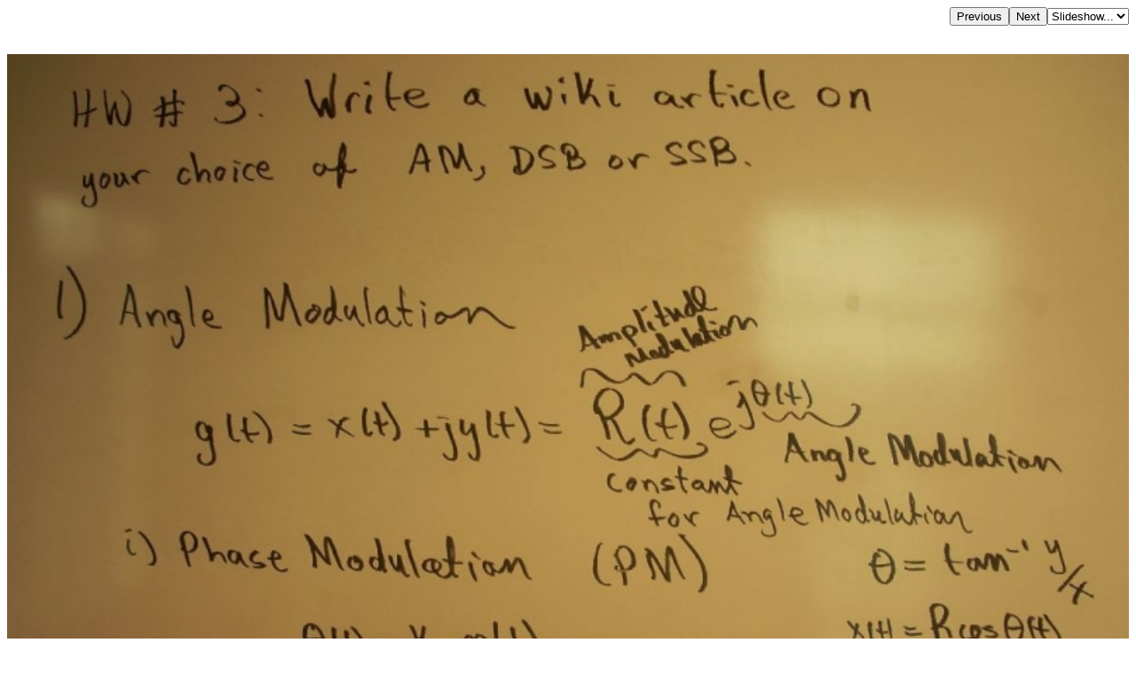

--- FILE ---
content_type: text/html; charset=UTF-8
request_url: https://fweb.wallawalla.edu/~frohro/ClassNotes/ENGR456/2010/Keystone/index.php?image=20100405KeyDSCN2899.jpg&d=d.html
body_size: 985
content:


<HEAD>
<TITLE></TITLE>
<META HTTP-EQUIV="content-language" CONTENT="en">
<LINK REL="stylesheet" HREF="http://people.wallawalla.edu/~Rob.Frohne/green.css"></HEAD>
<BODY BGCOLOR="#ffffff" TEXT=""  LINK="" VLINK="" BACKGROUND="">
<TABLE ALIGN=RIGHT CELLPADDING=0 CELLSPACING=0><TR><TD><FORM ACTION="index.php">
            <INPUT TYPE=hidden name=image value="20100402KeyDSCN2894.jpg">
            <INPUT TYPE=submit VALUE=Previous></FORM></TD><TD><FORM ACTION="index.php">
            <INPUT TYPE=hidden name=image value="20100405KeyDSCN2900.jpg">
            <INPUT TYPE=submit VALUE=Next></FORM></TD><TD><FORM NAME=auto><SELECT NAME=popup onChange="window.location=document.auto.popup.options[document.auto.popup.selectedIndex].value">
   <OPTION VALUE="javascript:void(0)">Slideshow...</OPTION>
   <OPTION VALUE="index.php?image=20100405KeyDSCN2900.jpg&slide=2">2 seconds</OPTION>
   <OPTION VALUE="index.php?image=20100405KeyDSCN2900.jpg&slide=5">5 seconds</OPTION>
   <OPTION VALUE="index.php?image=20100405KeyDSCN2900.jpg&slide=7">7 seconds</OPTION>
   <OPTION VALUE="index.php?image=20100405KeyDSCN2900.jpg&slide=10">10 seconds</OPTION>
   <OPTION VALUE="index.php?image=20100405KeyDSCN2900.jpg&slide=20">20 seconds</OPTION>
   <OPTION VALUE="index.php?image=20100405KeyDSCN2900.jpg&slide=30">30 seconds</OPTION>
   <OPTION VALUE="index.php?image=20100405KeyDSCN2900.jpg&slide=40">40 seconds</OPTION>
   <OPTION VALUE="index.php?image=20100405KeyDSCN2900.jpg&slide=50">50 seconds</OPTION>
   <OPTION VALUE="index.php?image=20100405KeyDSCN2900.jpg&slide=60">60 seconds</OPTION>
</SELECT></FORM></TD></TR></TABLE>
<H3 align=left></H3><BR CLEAR=ALL><CENTER><P>
<A HREF="index.php?image=20100405KeyDSCN2899.jpg&originalimage=true&d=d.html" ><IMG BORDER=0 WIDTH=100% SRC="thumb/80020100405KeyDSCN2899.jpg"></A>
<BR><FONT SIZE=1>5 April, 2010</FONT><BR>
</P></CENTER><P ALIGN=CENTER><BR><BR><B>Comments</B></P><BLOCKQUOTE><BLOCKQUOTE><HR>
</BLOCKQUOTE></BLOCKQUOTE><BR>

   ?>

<FORM ACTION=index.php METHOD=POST><INPUT TYPE=hidden
   NAME=comment VALUE="20100405KeyDSCN2899.jpg">
<TABLE BORDER=0 CELLPADDING=2 CELLSPACING=0 ALIGN=CENTER BGCOLOR=#BBBBBB>
   <TR>
      <TD>
      <TABLE BORDER=0 CELLPADDING=5 CELLSPACING=0 WIDTH="100%"
         BGCOLOR="#ffffff">
         <TR>
            <TD ALIGN=right><FONT SIZE=2 COLOR=""> <B>Name:</B></FONT></TD>
            <TD><FONT SIZE=2 COLOR=""> <INPUT size=50 type=text
               name="name"></FONT></TD>
         </TR>
         <TR>
            <TD ALIGN=right valign=top><FONT SIZE=2 COLOR=""> <B>Message:</B></FONT></TD>
            <TD><FONT SIZE=2 COLOR=""> <TEXTAREA name="message"
               rows=4 cols=40></TEXTAREA></FONT></TD>
         </TR>
         <TR>
            <TD ALIGN=CENTER COLSPAN=2><FONT SIZE=2 COLOR=""> <INPUT
               type=submit value="Add my message to this page"></FONT></TD>
         </TR>
      </TABLE>
      </TD>
   </TR>
</TABLE>
</FORM>

   <CENTER><BR><P><FONT SIZE=-1><A TITLE="Back to the introduction page" TARGET=_parent HREF=/~frohro/ClassNotes/ENGR456/2010/Keystone/index.php >Calendar</A></P>
</BODY>